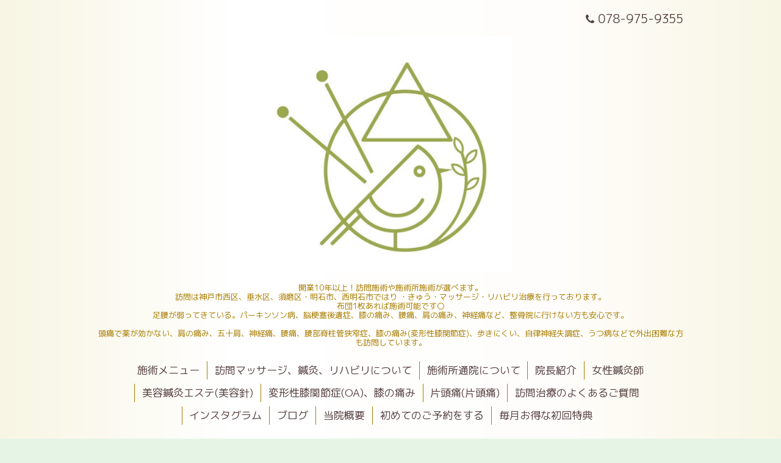

--- FILE ---
content_type: text/html; charset=utf-8
request_url: https://okumura-shinkyu.com/info/1986313
body_size: 3668
content:
<!DOCTYPE html>
<html xmlns="http://www.w3.org/1999/xhtml" xml:lang="ja" lang="ja">
<head>
  <!-- Aroma: ver.202006050000 -->
  <meta charset="utf-8">
  <title>勉強会に行ってきました - 神戸訪問治療 奥村鍼灸院 (訪問＆施術所)神戸市西区伊川谷</title>
  <meta name="viewport" content="width=device-width,initial-scale=1,user-scalable=no">

  <meta name="description" content="こんにちは🎵最近は暖かくなり、桜が綺麗に咲いていますね✨桜が咲くともう春がきた、今シーズンのスタートって感じがして頑張るぞと気合いが入りますね😁✌私自身も、患...">
  <meta name="keywords" content="パーキンソン症候群,神戸訪問治療,神戸,在宅治療,奥村鍼灸院,神戸市西区,垂水区.須磨区,明石,西明石,腰痛,肩こり,膝痛み,リウマチ,パーキンソン,五十肩,神経痛,自立神経,マッサージ,リハビリ">

  <meta property="og:title" content="勉強会に行ってきました">
  <meta property="og:image" content="https://cdn.goope.jp/65280/230911094913kf4p.jpg">
  <meta property="og:site_name" content="神戸訪問治療 奥村鍼灸院 (訪問＆施術所)神戸市西区伊川谷">
  <link rel="shortcut icon" href="//cdn.goope.jp/65280/201125114854-5fbdc61654e86.ico" />
  <link rel="alternate" type="application/rss+xml" title="神戸訪問治療 奥村鍼灸院 (訪問＆施術所)神戸市西区伊川谷 / RSS" href="/feed.rss">

  <link rel="stylesheet" href="//fonts.googleapis.com/css?family=Lustria">
  <link rel="stylesheet" href="/style.css?697323-1605664305">
  <link rel="stylesheet" href="/css/font-awesome/css/font-awesome.min.css">
  <link rel="stylesheet" href="/assets/slick/slick.css">
  <link rel="stylesheet" href="/css/theme_aroma/colorbox.css">

  <script src="/assets/jquery/jquery-3.5.1.min.js"></script>
  <script src="/assets/clipsquareimage/jquery.clipsquareimage.js"></script>
</head>
<body id="info">

  <div class="totop">
    <i class="button fa fa-angle-up"></i>
  </div>

  <div id="container">

    <!-- #header -->
    <div id="header" class="cd-header">
      <div class="inner">

      <div class="element shop_tel" data-shoptel="078-975-9355">
        <div>
          <i class="fa fa-phone"></i>&nbsp;078-975-9355
        </div>
      </div>

      <h1 class="element logo">
        <a class="shop_sitename" href="https://okumura-shinkyu.com"><img src='//cdn.goope.jp/65280/230911094913kf4p.jpg' alt='神戸訪問治療 奥村鍼灸院 (訪問＆施術所)神戸市西区伊川谷' /></a>
      </h1>

      <div class="element site_description">
        <span>開業10年以上！訪問施術や施術所施術が選べます。<br />
訪問は神戸市西区、垂水区、須磨区・明石市、西明石市ではり ・きゅう・マッサージ・リハビリ治療を行っております。 <br />
布団1枚あれば施術可能です〇<br />
足腰が弱ってきている。パーキンソン病、脳梗塞後遺症、膝の痛み、腰痛、肩の痛み、神経痛など、整骨院に行けない方も安心です。<br />
<br />
頭痛で薬が効かない、肩の痛み、五十肩、神経痛、腰痛、腰部脊柱管狭窄症、膝の痛み(変形性膝関節症)、歩きにくい、自律神経失調症、うつ病などで外出困難な方も訪問しています。</span>
      </div>

      <div class="element navi pc">
        <ul class="navi_list">
          
          <li class="navi_menu">
            <a href="/menu" >施術メニュー</a>
          </li>
          
          <li class="navi_free free_376101">
            <a href="/free/houmon" >訪問マッサージ、鍼灸、リハビリについて</a>
          </li>
          
          <li class="navi_free free_379673">
            <a href="/free/shinkyu" >施術所通院について</a>
          </li>
          
          <li class="navi_free free_152791">
            <a href="/free/syokai" >院長紹介</a>
          </li>
          
          <li class="navi_staff">
            <a href="/staff" >女性鍼灸師</a>
          </li>
          
          <li class="navi_free free_374793">
            <a href="/free/biyou" >美容鍼灸エステ(美容針)</a>
          </li>
          
          <li class="navi_free free_375508">
            <a href="/free/hiza" >変形性膝関節症(OA)、膝の痛み</a>
          </li>
          
          <li class="navi_free free_374791">
            <a href="/free/zutsu" >片頭痛(片頭痛)</a>
          </li>
          
          <li class="navi_free free_390190">
            <a href="/free/qa" >訪問治療のよくあるご質問</a>
          </li>
          
          <li class="navi_free free_389373">
            <a href="/free/insta" >インスタグラム</a>
          </li>
          
          <li class="navi_info active">
            <a href="/info" >ブログ</a><ul class="sub_navi">
<li><a href='/info/2026-01'>2026-01（1）</a></li>
<li><a href='/info/2025-12'>2025-12（1）</a></li>
<li><a href='/info/2025-10'>2025-10（1）</a></li>
<li><a href='/info/2025-06'>2025-06（1）</a></li>
<li><a href='/info/2025-03'>2025-03（1）</a></li>
<li><a href='/info/2025-02'>2025-02（1）</a></li>
<li><a href='/info/2024-01'>2024-01（2）</a></li>
<li><a href='/info/2023-12'>2023-12（1）</a></li>
<li><a href='/info/2023-08'>2023-08（1）</a></li>
<li><a href='/info/2023-02'>2023-02（1）</a></li>
<li><a href='/info/2022-04'>2022-04（1）</a></li>
<li><a href='/info/2021-12'>2021-12（1）</a></li>
<li><a href='/info/2021-10'>2021-10（1）</a></li>
<li><a href='/info/2021-08'>2021-08（1）</a></li>
<li><a href='/info/2021-06'>2021-06（2）</a></li>
<li><a href='/info/2021-05'>2021-05（1）</a></li>
<li><a href='/info/2021-04'>2021-04（2）</a></li>
<li><a href='/info/2021-03'>2021-03（3）</a></li>
<li><a href='/info/2021-02'>2021-02（3）</a></li>
<li><a href='/info/2021-01'>2021-01（4）</a></li>
<li><a href='/info/2020-12'>2020-12（4）</a></li>
<li><a href='/info/2020-11'>2020-11（4）</a></li>
<li><a href='/info/2020-10'>2020-10（1）</a></li>
<li><a href='/info/2020-09'>2020-09（2）</a></li>
<li><a href='/info/2020-07'>2020-07（1）</a></li>
<li><a href='/info/2020-06'>2020-06（1）</a></li>
<li><a href='/info/2020-04'>2020-04（1）</a></li>
<li><a href='/info/2020-02'>2020-02（1）</a></li>
<li><a href='/info/2018-03'>2018-03（2）</a></li>
<li><a href='/info/2018-02'>2018-02（4）</a></li>
<li><a href='/info/2018-01'>2018-01（1）</a></li>
</ul>

          </li>
          
          <li class="navi_about">
            <a href="/about" >当院概要</a>
          </li>
          
          <li class="navi_contact">
            <a href="/contact" >初めてのご予約をする</a>
          </li>
          
          <li class="navi_coupon">
            <a href="/coupon" >毎月お得な初回特典</a>
          </li>
          
        </ul>
      </div>
      <!-- /#navi -->

      </div>
      <!-- /.inner -->

      <div class="navi mobile"></div>

      <div id="button_navi">
        <div class="navi_trigger cd-primary-nav-trigger">
          <i class="fa fa-navicon"></i>
        </div>
      </div>

    </div>
    <!-- /#header -->

    <div id="content">

<!-- CONTENT ----------------------------------------------------------------------- -->






<!----------------------------------------------
ページ：インフォメーション
---------------------------------------------->
<div class="inner">

  <h2 class="page_title">
    <span>ブログ</span>
  </h2>

  <!-- .autopagerize_page_element -->
  <div class="autopagerize_page_element">

    
    <!-- .article -->
    <div class="article">

      <div class="date">
        2018<span> / </span>03<span> / </span>29&nbsp;&nbsp;23:22
      </div>

      <div class="body">
        <h3 class="article_title">
          <a href="/info/1986313">勉強会に行ってきました</a>
        </h3>

        <div class="photo">
          
        </div>

        <div class="textfield">
          <p>こんにちは🎵</p>
<p>最近は暖かくなり、桜が綺麗に咲いていますね✨</p>
<p>桜が咲くともう春がきた、今シーズンのスタートって感じがして頑張るぞと気合いが入りますね😁✌</p>
<p>私自身も、患者様により良い治療を行えるように日々勉強をしております☀</p>
<p>この間の日曜日に首・肩・腕の痛み、痺れ、だるさなど効果的な治療を行う講義に行ってきました🎵</p>
<p>テーピングで痛みの緩和を行う方法や、マッサージのやり方、腕の痺れを緩和させる方法、肩の可動域がよくなる方法、矯正のやり方を学んで参りました😋✨</p>
<p>沢山の治療の引き出しを作り、１人でも多くの患者様に合った治療を行い、手助け出来る治療家になるのが目標です🎵</p>
<p>身体の悩みがある方はいつでご相談下さい❗</p>
<p>お待ちしております🎵</p>
        </div>
      </div>

    </div>
    <!-- /.article -->
    

  </div>
  <!-- /.autopagerize_page_element -->

</div>
<!-- /.inner -->




























<!-- CONTENT ----------------------------------------------------------------------- -->

    </div>
    <!-- /#content -->


    


    <div class="gadgets">
      <div class="inner">
      </div>
    </div>

    <div class="sidebar">
      <div class="inner">

        <div class="block today_area">
          <h3>Schedule</h3>
          <dl>
            <dt class="today_title">
              2026.01.30 Friday
            </dt>
            
          </dl>
        </div>

        <div class="block counter_area">
          <h3>Counter</h3>
          <div>Today: <span class="num">212</span></div>
          <div>Yesterday: <span class="num">153</span></div>
          <div>Total: <span class="num">251752</span></div>
        </div>

        <div class="block qr_area">
          <h3>Mobile</h3>
          <img src="//r.goope.jp/qr/okumura-shinkyu"width="100" height="100" />
        </div>

      </div>
    </div>

    <div class="social">
      <div class="inner"><div id="navi_parts">
<div class="navi_parts_detail">
<a href="https://lin.ee/1LLzgcYOm"><img height="36" border="0" src="https://scdn.line-apps.com/n/line_add_friends/btn/ja.png"></a>
</div>
</div>
</div>
    </div>

    <div id="footer">
        <div class="inner">

          <div class="shop_name">
            <a href="https://okumura-shinkyu.com">神戸訪問治療　奥村鍼灸院(通院可能)</a>
          </div>

          <div class="footer_social_wrap">
            
            
            <a href="https://www.facebook.com/1631288867145653" target="_blank">
              <span class="icon-facebook"></span>
            </a>
            

            
            <a href="https://www.instagram.com/kobe.houmon/" target="_blank">
              <span class="icon-instagram"></span>
            </a>
            
          </div>

          

          <div class="copyright">
            &copy;2026 <a href="https://okumura-shinkyu.com">神戸訪問治療　奥村鍼灸院(通院可能)</a>. All Rights Reserved.
          </div>

          <div>
            <div class="powered">
              Powered by <a class="link_color_02" href="https://goope.jp/">グーペ</a> /
              <a class="link_color_02" href="https://admin.goope.jp/">Admin</a>
            </div>

            <div class="shop_rss">
              <span>/ </span><a href="/feed.rss">RSS</a>
            </div>
          </div>

        </div>
    </div>

  </div>
  <!-- /#container -->

  <script src="/assets/colorbox/jquery.colorbox-1.6.4.min.js"></script>
  <script src="/js/tooltip.js"></script>
  <script src="/assets/slick/slick.js"></script>
  <script src="/assets/lineup/jquery-lineup.min.js"></script>
  <script src="/assets/tile/tile.js"></script>
  <script src="/js/theme_aroma/init.js"></script>
</body>
</html>
